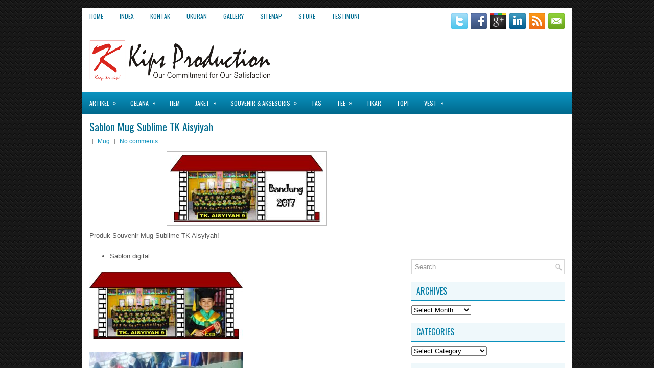

--- FILE ---
content_type: text/html; charset=UTF-8
request_url: http://kipstyles.com/sablon-mug-sublime-tk-aisyiyah.html
body_size: 79640
content:
<!DOCTYPE html><html xmlns="http://www.w3.org/1999/xhtml" lang="en-US">
<head profile="http://gmpg.org/xfn/11">
<meta http-equiv="Content-Type" content="text/html; charset=UTF-8" />
<meta name="viewport" content="width=device-width, initial-scale=1.0"/>
<link rel="stylesheet" href="http://kipstyles.com/wp-content/themes/HostingBlog/lib/css/reset.css" type="text/css" media="screen, projection" />
<link rel="stylesheet" href="http://kipstyles.com/wp-content/themes/HostingBlog/lib/css/defaults.css" type="text/css" media="screen, projection" />
<!--[if lt IE 8]><link rel="stylesheet" href="http://kipstyles.com/wp-content/themes/HostingBlog/lib/css/ie.css" type="text/css" media="screen, projection" /><![endif]-->

<link rel="stylesheet" href="http://kipstyles.com/wp-content/themes/HostingBlog/style.css" type="text/css" media="screen, projection" />

<meta name='robots' content='index, follow, max-image-preview:large, max-snippet:-1, max-video-preview:-1' />

	<!-- This site is optimized with the Yoast SEO plugin v24.9 - https://yoast.com/wordpress/plugins/seo/ -->
	<title>Sablon Mug Sublime TK Aisyiyah - Kip&#039;s Production</title>
	<meta name="description" content="Sablon Mug Sublime TK Aisyiyah! Terima order atau pesanan mug khas yang menarik untuk produk promosi perusahaan atau komunitas dengan menggunakan sablon digital" />
	<link rel="canonical" href="https://kipstyles.com/sablon-mug-sublime-tk-aisyiyah.html" />
	<meta name="twitter:label1" content="Written by" />
	<meta name="twitter:data1" content="Admin" />
	<meta name="twitter:label2" content="Est. reading time" />
	<meta name="twitter:data2" content="2 minutes" />
	<script type="application/ld+json" class="yoast-schema-graph">{"@context":"https://schema.org","@graph":[{"@type":"WebPage","@id":"https://kipstyles.com/sablon-mug-sublime-tk-aisyiyah.html","url":"https://kipstyles.com/sablon-mug-sublime-tk-aisyiyah.html","name":"Sablon Mug Sublime TK Aisyiyah - Kip&#039;s Production","isPartOf":{"@id":"http://kipstyles.com/#website"},"primaryImageOfPage":{"@id":"https://kipstyles.com/sablon-mug-sublime-tk-aisyiyah.html#primaryimage"},"image":{"@id":"https://kipstyles.com/sablon-mug-sublime-tk-aisyiyah.html#primaryimage"},"thumbnailUrl":"http://kipstyles.com/wp-content/uploads/2018/01/Kips-TK-Aisyiyah-9.jpg","datePublished":"2017-05-25T10:43:20+00:00","dateModified":"2018-04-05T10:07:40+00:00","author":{"@id":"http://kipstyles.com/#/schema/person/29461f71fb8977e8501669504964eed8"},"description":"Sablon Mug Sublime TK Aisyiyah! Terima order atau pesanan mug khas yang menarik untuk produk promosi perusahaan atau komunitas dengan menggunakan sablon digital","breadcrumb":{"@id":"https://kipstyles.com/sablon-mug-sublime-tk-aisyiyah.html#breadcrumb"},"inLanguage":"en-US","potentialAction":[{"@type":"ReadAction","target":["https://kipstyles.com/sablon-mug-sublime-tk-aisyiyah.html"]}]},{"@type":"ImageObject","inLanguage":"en-US","@id":"https://kipstyles.com/sablon-mug-sublime-tk-aisyiyah.html#primaryimage","url":"http://kipstyles.com/wp-content/uploads/2018/01/Kips-TK-Aisyiyah-9.jpg","contentUrl":"http://kipstyles.com/wp-content/uploads/2018/01/Kips-TK-Aisyiyah-9.jpg","width":4758,"height":2100,"caption":"Mug Sublime TK"},{"@type":"BreadcrumbList","@id":"https://kipstyles.com/sablon-mug-sublime-tk-aisyiyah.html#breadcrumb","itemListElement":[{"@type":"ListItem","position":1,"name":"Home","item":"http://kipstyles.com/"},{"@type":"ListItem","position":2,"name":"Sablon Mug Sublime TK Aisyiyah"}]},{"@type":"WebSite","@id":"http://kipstyles.com/#website","url":"http://kipstyles.com/","name":"Kip&#039;s Production","description":"Tempat yang tepat untuk membuat baju seragam kerja/komunitas!","potentialAction":[{"@type":"SearchAction","target":{"@type":"EntryPoint","urlTemplate":"http://kipstyles.com/?s={search_term_string}"},"query-input":{"@type":"PropertyValueSpecification","valueRequired":true,"valueName":"search_term_string"}}],"inLanguage":"en-US"},{"@type":"Person","@id":"http://kipstyles.com/#/schema/person/29461f71fb8977e8501669504964eed8","name":"Admin","image":{"@type":"ImageObject","inLanguage":"en-US","@id":"http://kipstyles.com/#/schema/person/image/","url":"https://secure.gravatar.com/avatar/d763f26814cb9cebb8fbafbe0afa38729c59277823665d73e94c839d6b74b7df?s=96&r=g","contentUrl":"https://secure.gravatar.com/avatar/d763f26814cb9cebb8fbafbe0afa38729c59277823665d73e94c839d6b74b7df?s=96&r=g","caption":"Admin"},"url":"http://kipstyles.com/author/admin_kp"}]}</script>
	<!-- / Yoast SEO plugin. -->


<link rel="alternate" type="application/rss+xml" title="Kip&#039;s Production &raquo; Sablon Mug Sublime TK Aisyiyah Comments Feed" href="http://kipstyles.com/sablon-mug-sublime-tk-aisyiyah.html/feed" />
<link rel="alternate" title="oEmbed (JSON)" type="application/json+oembed" href="http://kipstyles.com/wp-json/oembed/1.0/embed?url=http%3A%2F%2Fkipstyles.com%2Fsablon-mug-sublime-tk-aisyiyah.html" />
<link rel="alternate" title="oEmbed (XML)" type="text/xml+oembed" href="http://kipstyles.com/wp-json/oembed/1.0/embed?url=http%3A%2F%2Fkipstyles.com%2Fsablon-mug-sublime-tk-aisyiyah.html&#038;format=xml" />
<style id='wp-img-auto-sizes-contain-inline-css' type='text/css'>
img:is([sizes=auto i],[sizes^="auto," i]){contain-intrinsic-size:3000px 1500px}
/*# sourceURL=wp-img-auto-sizes-contain-inline-css */
</style>
<style id='wp-emoji-styles-inline-css' type='text/css'>

	img.wp-smiley, img.emoji {
		display: inline !important;
		border: none !important;
		box-shadow: none !important;
		height: 1em !important;
		width: 1em !important;
		margin: 0 0.07em !important;
		vertical-align: -0.1em !important;
		background: none !important;
		padding: 0 !important;
	}
/*# sourceURL=wp-emoji-styles-inline-css */
</style>
<style id='wp-block-library-inline-css' type='text/css'>
:root{--wp-block-synced-color:#7a00df;--wp-block-synced-color--rgb:122,0,223;--wp-bound-block-color:var(--wp-block-synced-color);--wp-editor-canvas-background:#ddd;--wp-admin-theme-color:#007cba;--wp-admin-theme-color--rgb:0,124,186;--wp-admin-theme-color-darker-10:#006ba1;--wp-admin-theme-color-darker-10--rgb:0,107,160.5;--wp-admin-theme-color-darker-20:#005a87;--wp-admin-theme-color-darker-20--rgb:0,90,135;--wp-admin-border-width-focus:2px}@media (min-resolution:192dpi){:root{--wp-admin-border-width-focus:1.5px}}.wp-element-button{cursor:pointer}:root .has-very-light-gray-background-color{background-color:#eee}:root .has-very-dark-gray-background-color{background-color:#313131}:root .has-very-light-gray-color{color:#eee}:root .has-very-dark-gray-color{color:#313131}:root .has-vivid-green-cyan-to-vivid-cyan-blue-gradient-background{background:linear-gradient(135deg,#00d084,#0693e3)}:root .has-purple-crush-gradient-background{background:linear-gradient(135deg,#34e2e4,#4721fb 50%,#ab1dfe)}:root .has-hazy-dawn-gradient-background{background:linear-gradient(135deg,#faaca8,#dad0ec)}:root .has-subdued-olive-gradient-background{background:linear-gradient(135deg,#fafae1,#67a671)}:root .has-atomic-cream-gradient-background{background:linear-gradient(135deg,#fdd79a,#004a59)}:root .has-nightshade-gradient-background{background:linear-gradient(135deg,#330968,#31cdcf)}:root .has-midnight-gradient-background{background:linear-gradient(135deg,#020381,#2874fc)}:root{--wp--preset--font-size--normal:16px;--wp--preset--font-size--huge:42px}.has-regular-font-size{font-size:1em}.has-larger-font-size{font-size:2.625em}.has-normal-font-size{font-size:var(--wp--preset--font-size--normal)}.has-huge-font-size{font-size:var(--wp--preset--font-size--huge)}.has-text-align-center{text-align:center}.has-text-align-left{text-align:left}.has-text-align-right{text-align:right}.has-fit-text{white-space:nowrap!important}#end-resizable-editor-section{display:none}.aligncenter{clear:both}.items-justified-left{justify-content:flex-start}.items-justified-center{justify-content:center}.items-justified-right{justify-content:flex-end}.items-justified-space-between{justify-content:space-between}.screen-reader-text{border:0;clip-path:inset(50%);height:1px;margin:-1px;overflow:hidden;padding:0;position:absolute;width:1px;word-wrap:normal!important}.screen-reader-text:focus{background-color:#ddd;clip-path:none;color:#444;display:block;font-size:1em;height:auto;left:5px;line-height:normal;padding:15px 23px 14px;text-decoration:none;top:5px;width:auto;z-index:100000}html :where(.has-border-color){border-style:solid}html :where([style*=border-top-color]){border-top-style:solid}html :where([style*=border-right-color]){border-right-style:solid}html :where([style*=border-bottom-color]){border-bottom-style:solid}html :where([style*=border-left-color]){border-left-style:solid}html :where([style*=border-width]){border-style:solid}html :where([style*=border-top-width]){border-top-style:solid}html :where([style*=border-right-width]){border-right-style:solid}html :where([style*=border-bottom-width]){border-bottom-style:solid}html :where([style*=border-left-width]){border-left-style:solid}html :where(img[class*=wp-image-]){height:auto;max-width:100%}:where(figure){margin:0 0 1em}html :where(.is-position-sticky){--wp-admin--admin-bar--position-offset:var(--wp-admin--admin-bar--height,0px)}@media screen and (max-width:600px){html :where(.is-position-sticky){--wp-admin--admin-bar--position-offset:0px}}

/*# sourceURL=wp-block-library-inline-css */
</style><style id='global-styles-inline-css' type='text/css'>
:root{--wp--preset--aspect-ratio--square: 1;--wp--preset--aspect-ratio--4-3: 4/3;--wp--preset--aspect-ratio--3-4: 3/4;--wp--preset--aspect-ratio--3-2: 3/2;--wp--preset--aspect-ratio--2-3: 2/3;--wp--preset--aspect-ratio--16-9: 16/9;--wp--preset--aspect-ratio--9-16: 9/16;--wp--preset--color--black: #000000;--wp--preset--color--cyan-bluish-gray: #abb8c3;--wp--preset--color--white: #ffffff;--wp--preset--color--pale-pink: #f78da7;--wp--preset--color--vivid-red: #cf2e2e;--wp--preset--color--luminous-vivid-orange: #ff6900;--wp--preset--color--luminous-vivid-amber: #fcb900;--wp--preset--color--light-green-cyan: #7bdcb5;--wp--preset--color--vivid-green-cyan: #00d084;--wp--preset--color--pale-cyan-blue: #8ed1fc;--wp--preset--color--vivid-cyan-blue: #0693e3;--wp--preset--color--vivid-purple: #9b51e0;--wp--preset--gradient--vivid-cyan-blue-to-vivid-purple: linear-gradient(135deg,rgb(6,147,227) 0%,rgb(155,81,224) 100%);--wp--preset--gradient--light-green-cyan-to-vivid-green-cyan: linear-gradient(135deg,rgb(122,220,180) 0%,rgb(0,208,130) 100%);--wp--preset--gradient--luminous-vivid-amber-to-luminous-vivid-orange: linear-gradient(135deg,rgb(252,185,0) 0%,rgb(255,105,0) 100%);--wp--preset--gradient--luminous-vivid-orange-to-vivid-red: linear-gradient(135deg,rgb(255,105,0) 0%,rgb(207,46,46) 100%);--wp--preset--gradient--very-light-gray-to-cyan-bluish-gray: linear-gradient(135deg,rgb(238,238,238) 0%,rgb(169,184,195) 100%);--wp--preset--gradient--cool-to-warm-spectrum: linear-gradient(135deg,rgb(74,234,220) 0%,rgb(151,120,209) 20%,rgb(207,42,186) 40%,rgb(238,44,130) 60%,rgb(251,105,98) 80%,rgb(254,248,76) 100%);--wp--preset--gradient--blush-light-purple: linear-gradient(135deg,rgb(255,206,236) 0%,rgb(152,150,240) 100%);--wp--preset--gradient--blush-bordeaux: linear-gradient(135deg,rgb(254,205,165) 0%,rgb(254,45,45) 50%,rgb(107,0,62) 100%);--wp--preset--gradient--luminous-dusk: linear-gradient(135deg,rgb(255,203,112) 0%,rgb(199,81,192) 50%,rgb(65,88,208) 100%);--wp--preset--gradient--pale-ocean: linear-gradient(135deg,rgb(255,245,203) 0%,rgb(182,227,212) 50%,rgb(51,167,181) 100%);--wp--preset--gradient--electric-grass: linear-gradient(135deg,rgb(202,248,128) 0%,rgb(113,206,126) 100%);--wp--preset--gradient--midnight: linear-gradient(135deg,rgb(2,3,129) 0%,rgb(40,116,252) 100%);--wp--preset--font-size--small: 13px;--wp--preset--font-size--medium: 20px;--wp--preset--font-size--large: 36px;--wp--preset--font-size--x-large: 42px;--wp--preset--spacing--20: 0.44rem;--wp--preset--spacing--30: 0.67rem;--wp--preset--spacing--40: 1rem;--wp--preset--spacing--50: 1.5rem;--wp--preset--spacing--60: 2.25rem;--wp--preset--spacing--70: 3.38rem;--wp--preset--spacing--80: 5.06rem;--wp--preset--shadow--natural: 6px 6px 9px rgba(0, 0, 0, 0.2);--wp--preset--shadow--deep: 12px 12px 50px rgba(0, 0, 0, 0.4);--wp--preset--shadow--sharp: 6px 6px 0px rgba(0, 0, 0, 0.2);--wp--preset--shadow--outlined: 6px 6px 0px -3px rgb(255, 255, 255), 6px 6px rgb(0, 0, 0);--wp--preset--shadow--crisp: 6px 6px 0px rgb(0, 0, 0);}:where(.is-layout-flex){gap: 0.5em;}:where(.is-layout-grid){gap: 0.5em;}body .is-layout-flex{display: flex;}.is-layout-flex{flex-wrap: wrap;align-items: center;}.is-layout-flex > :is(*, div){margin: 0;}body .is-layout-grid{display: grid;}.is-layout-grid > :is(*, div){margin: 0;}:where(.wp-block-columns.is-layout-flex){gap: 2em;}:where(.wp-block-columns.is-layout-grid){gap: 2em;}:where(.wp-block-post-template.is-layout-flex){gap: 1.25em;}:where(.wp-block-post-template.is-layout-grid){gap: 1.25em;}.has-black-color{color: var(--wp--preset--color--black) !important;}.has-cyan-bluish-gray-color{color: var(--wp--preset--color--cyan-bluish-gray) !important;}.has-white-color{color: var(--wp--preset--color--white) !important;}.has-pale-pink-color{color: var(--wp--preset--color--pale-pink) !important;}.has-vivid-red-color{color: var(--wp--preset--color--vivid-red) !important;}.has-luminous-vivid-orange-color{color: var(--wp--preset--color--luminous-vivid-orange) !important;}.has-luminous-vivid-amber-color{color: var(--wp--preset--color--luminous-vivid-amber) !important;}.has-light-green-cyan-color{color: var(--wp--preset--color--light-green-cyan) !important;}.has-vivid-green-cyan-color{color: var(--wp--preset--color--vivid-green-cyan) !important;}.has-pale-cyan-blue-color{color: var(--wp--preset--color--pale-cyan-blue) !important;}.has-vivid-cyan-blue-color{color: var(--wp--preset--color--vivid-cyan-blue) !important;}.has-vivid-purple-color{color: var(--wp--preset--color--vivid-purple) !important;}.has-black-background-color{background-color: var(--wp--preset--color--black) !important;}.has-cyan-bluish-gray-background-color{background-color: var(--wp--preset--color--cyan-bluish-gray) !important;}.has-white-background-color{background-color: var(--wp--preset--color--white) !important;}.has-pale-pink-background-color{background-color: var(--wp--preset--color--pale-pink) !important;}.has-vivid-red-background-color{background-color: var(--wp--preset--color--vivid-red) !important;}.has-luminous-vivid-orange-background-color{background-color: var(--wp--preset--color--luminous-vivid-orange) !important;}.has-luminous-vivid-amber-background-color{background-color: var(--wp--preset--color--luminous-vivid-amber) !important;}.has-light-green-cyan-background-color{background-color: var(--wp--preset--color--light-green-cyan) !important;}.has-vivid-green-cyan-background-color{background-color: var(--wp--preset--color--vivid-green-cyan) !important;}.has-pale-cyan-blue-background-color{background-color: var(--wp--preset--color--pale-cyan-blue) !important;}.has-vivid-cyan-blue-background-color{background-color: var(--wp--preset--color--vivid-cyan-blue) !important;}.has-vivid-purple-background-color{background-color: var(--wp--preset--color--vivid-purple) !important;}.has-black-border-color{border-color: var(--wp--preset--color--black) !important;}.has-cyan-bluish-gray-border-color{border-color: var(--wp--preset--color--cyan-bluish-gray) !important;}.has-white-border-color{border-color: var(--wp--preset--color--white) !important;}.has-pale-pink-border-color{border-color: var(--wp--preset--color--pale-pink) !important;}.has-vivid-red-border-color{border-color: var(--wp--preset--color--vivid-red) !important;}.has-luminous-vivid-orange-border-color{border-color: var(--wp--preset--color--luminous-vivid-orange) !important;}.has-luminous-vivid-amber-border-color{border-color: var(--wp--preset--color--luminous-vivid-amber) !important;}.has-light-green-cyan-border-color{border-color: var(--wp--preset--color--light-green-cyan) !important;}.has-vivid-green-cyan-border-color{border-color: var(--wp--preset--color--vivid-green-cyan) !important;}.has-pale-cyan-blue-border-color{border-color: var(--wp--preset--color--pale-cyan-blue) !important;}.has-vivid-cyan-blue-border-color{border-color: var(--wp--preset--color--vivid-cyan-blue) !important;}.has-vivid-purple-border-color{border-color: var(--wp--preset--color--vivid-purple) !important;}.has-vivid-cyan-blue-to-vivid-purple-gradient-background{background: var(--wp--preset--gradient--vivid-cyan-blue-to-vivid-purple) !important;}.has-light-green-cyan-to-vivid-green-cyan-gradient-background{background: var(--wp--preset--gradient--light-green-cyan-to-vivid-green-cyan) !important;}.has-luminous-vivid-amber-to-luminous-vivid-orange-gradient-background{background: var(--wp--preset--gradient--luminous-vivid-amber-to-luminous-vivid-orange) !important;}.has-luminous-vivid-orange-to-vivid-red-gradient-background{background: var(--wp--preset--gradient--luminous-vivid-orange-to-vivid-red) !important;}.has-very-light-gray-to-cyan-bluish-gray-gradient-background{background: var(--wp--preset--gradient--very-light-gray-to-cyan-bluish-gray) !important;}.has-cool-to-warm-spectrum-gradient-background{background: var(--wp--preset--gradient--cool-to-warm-spectrum) !important;}.has-blush-light-purple-gradient-background{background: var(--wp--preset--gradient--blush-light-purple) !important;}.has-blush-bordeaux-gradient-background{background: var(--wp--preset--gradient--blush-bordeaux) !important;}.has-luminous-dusk-gradient-background{background: var(--wp--preset--gradient--luminous-dusk) !important;}.has-pale-ocean-gradient-background{background: var(--wp--preset--gradient--pale-ocean) !important;}.has-electric-grass-gradient-background{background: var(--wp--preset--gradient--electric-grass) !important;}.has-midnight-gradient-background{background: var(--wp--preset--gradient--midnight) !important;}.has-small-font-size{font-size: var(--wp--preset--font-size--small) !important;}.has-medium-font-size{font-size: var(--wp--preset--font-size--medium) !important;}.has-large-font-size{font-size: var(--wp--preset--font-size--large) !important;}.has-x-large-font-size{font-size: var(--wp--preset--font-size--x-large) !important;}
/*# sourceURL=global-styles-inline-css */
</style>

<style id='classic-theme-styles-inline-css' type='text/css'>
/*! This file is auto-generated */
.wp-block-button__link{color:#fff;background-color:#32373c;border-radius:9999px;box-shadow:none;text-decoration:none;padding:calc(.667em + 2px) calc(1.333em + 2px);font-size:1.125em}.wp-block-file__button{background:#32373c;color:#fff;text-decoration:none}
/*# sourceURL=/wp-includes/css/classic-themes.min.css */
</style>
<link rel='stylesheet' id='wp-pagenavi-css' href='http://kipstyles.com/wp-content/themes/HostingBlog/pagenavi-css.css?ver=2.70' type='text/css' media='all' />
<script type="text/javascript" src="http://kipstyles.com/wp-includes/js/jquery/jquery.min.js?ver=3.7.1" id="jquery-core-js"></script>
<script type="text/javascript" src="http://kipstyles.com/wp-includes/js/jquery/jquery-migrate.min.js?ver=3.4.1" id="jquery-migrate-js"></script>
<script type="text/javascript" src="http://kipstyles.com/wp-content/themes/HostingBlog/lib/js/superfish.js?ver=6.9" id="superfish-js"></script>
<script type="text/javascript" src="http://kipstyles.com/wp-content/themes/HostingBlog/lib/js/jquery.mobilemenu.js?ver=6.9" id="mobilemenu-js"></script>
<link rel="https://api.w.org/" href="http://kipstyles.com/wp-json/" /><link rel="alternate" title="JSON" type="application/json" href="http://kipstyles.com/wp-json/wp/v2/posts/3955" /><link rel="EditURI" type="application/rsd+xml" title="RSD" href="http://kipstyles.com/xmlrpc.php?rsd" />

<link rel='shortlink' href='http://kipstyles.com/?p=3955' />
<link rel="shortcut icon" href="http://kipstyles.com/wp-content/uploads/2016/10/KipsKP.png" type="image/x-icon" />
<link rel="alternate" type="application/rss+xml" title="Kip&#039;s Production RSS Feed" href="http://kipstyles.com/feed" />
<link rel="pingback" href="http://kipstyles.com/xmlrpc.php" />
<link rel="icon" href="http://kipstyles.com/wp-content/uploads/2020/04/KipsStyle-150x150.png" sizes="32x32" />
<link rel="icon" href="http://kipstyles.com/wp-content/uploads/2020/04/KipsStyle.png" sizes="192x192" />
<link rel="apple-touch-icon" href="http://kipstyles.com/wp-content/uploads/2020/04/KipsStyle.png" />
<meta name="msapplication-TileImage" content="http://kipstyles.com/wp-content/uploads/2020/04/KipsStyle.png" />

</head>

<body class="wp-singular post-template-default single single-post postid-3955 single-format-standard wp-theme-HostingBlog">

<div id="container">

    <div class="clearfix">
        			<div class="menu-primary-container"><ul id="menu-utama" class="menus menu-primary"><li id="menu-item-2996" class="menu-item menu-item-type-post_type menu-item-object-page menu-item-home menu-item-2996"><a href="http://kipstyles.com/">Home</a></li>
<li id="menu-item-2645" class="menu-item menu-item-type-post_type menu-item-object-page menu-item-2645"><a href="http://kipstyles.com/?page_id=2451">Index</a></li>
<li id="menu-item-146" class="menu-item menu-item-type-post_type menu-item-object-page menu-item-146"><a href="http://kipstyles.com/contact">Kontak</a></li>
<li id="menu-item-372" class="menu-item menu-item-type-post_type menu-item-object-page menu-item-372"><a href="http://kipstyles.com/ukuran">Ukuran</a></li>
<li id="menu-item-382" class="menu-item menu-item-type-post_type menu-item-object-page menu-item-382"><a href="http://kipstyles.com/gallery">Gallery</a></li>
<li id="menu-item-3318" class="menu-item menu-item-type-post_type menu-item-object-page menu-item-3318"><a href="http://kipstyles.com/sitemap">Sitemap</a></li>
<li id="menu-item-2905" class="menu-item menu-item-type-post_type menu-item-object-page menu-item-2905"><a href="http://kipstyles.com/?page_id=2903">Store</a></li>
<li id="menu-item-217" class="menu-item menu-item-type-post_type menu-item-object-page menu-item-217"><a href="http://kipstyles.com/testimoni">Testimoni</a></li>
</ul></div>              <!--.primary menu--> 	
                
        <div id="top-social-profiles">
                        <ul class="widget-container"><li class="social-profiles-widget">
            <a href="http://twitter.com/kips" target="_blank"><img title="Twitter" alt="Twitter" src="http://kipstyles.com/wp-content/themes/HostingBlog/images/social-profiles/twitter.png" /></a><a href="http://www.facebook.com/kips.bdg" target="_blank"><img title="Facebook" alt="Facebook" src="http://kipstyles.com/wp-content/themes/HostingBlog/images/social-profiles/facebook.png" /></a><a href="https://plus.google.com/+KipsBandung" target="_blank"><img title="Google Plus" alt="Google Plus" src="http://kipstyles.com/wp-content/themes/HostingBlog/images/social-profiles/gplus.png" /></a><a href="http://id.linkedin.com/in/kipsbandung" target="_blank"><img title="LinkedIn" alt="LinkedIn" src="http://kipstyles.com/wp-content/themes/HostingBlog/images/social-profiles/linkedin.png" /></a><a href="http://kipstyles.com/feed" target="_blank"><img title="RSS Feed" alt="RSS Feed" src="http://kipstyles.com/wp-content/themes/HostingBlog/images/social-profiles/rss.png" /></a><a href="admin@kaosmu.com" target="_blank"><img title="Email" alt="Email" src="http://kipstyles.com/wp-content/themes/HostingBlog/images/social-profiles/email.png" /></a>            </li></ul>
                    </div>
    </div>
    

    <div id="header">
    
        <div class="logo">
         
            <a href="http://kipstyles.com"><img src="http://kipstyles.com/wp-content/uploads/2016/10/KipsProduction-1.png" alt="Kip&#039;s Production" title="Kip&#039;s Production" /></a>
         
        </div><!-- .logo -->

        <div class="header-right">
            <script async src="//pagead2.googlesyndication.com/pagead/js/adsbygoogle.js"></script>
<!-- IPN -->
<ins class="adsbygoogle"
     style="display:inline-block;width:468px;height:60px"
     data-ad-client="ca-pub-5780999423961182"
     data-ad-slot="7429028501"></ins>
<script>
(adsbygoogle = window.adsbygoogle || []).push({});
</script> 
        </div><!-- .header-right -->
        
    </div><!-- #header -->
    
            <div class="clearfix">
            			        <div class="menu-secondary-container">
			<ul class="menus menu-secondary">
					<li class="cat-item cat-item-536"><a href="http://kipstyles.com/artikel">Artikel</a>
<ul class='children'>
	<li class="cat-item cat-item-1"><a href="http://kipstyles.com/artikel/babble">Babble</a>
</li>
	<li class="cat-item cat-item-537"><a href="http://kipstyles.com/artikel/produk">Produk</a>
</li>
</ul>
</li>
	<li class="cat-item cat-item-813"><a href="http://kipstyles.com/celana">Celana</a>
<ul class='children'>
	<li class="cat-item cat-item-814"><a href="http://kipstyles.com/celana/celana-cotton">Celana Cotton</a>
</li>
	<li class="cat-item cat-item-859"><a href="http://kipstyles.com/celana/celana-denim">Celana Denim</a>
</li>
	<li class="cat-item cat-item-483"><a href="http://kipstyles.com/celana/training">Training</a>
</li>
</ul>
</li>
	<li class="cat-item cat-item-91"><a href="http://kipstyles.com/hem">Hem</a>
</li>
	<li class="cat-item cat-item-7"><a href="http://kipstyles.com/jaket">Jaket</a>
<ul class='children'>
	<li class="cat-item cat-item-8"><a href="http://kipstyles.com/jaket/cotton">Cotton</a>
</li>
	<li class="cat-item cat-item-90"><a href="http://kipstyles.com/jaket/denim">Denim</a>
</li>
	<li class="cat-item cat-item-706"><a href="http://kipstyles.com/jaket/diadora">Diadora</a>
</li>
	<li class="cat-item cat-item-13"><a href="http://kipstyles.com/jaket/fleece">Fleece</a>
</li>
	<li class="cat-item cat-item-24"><a href="http://kipstyles.com/jaket/hoodie">Hoodie</a>
</li>
	<li class="cat-item cat-item-2"><a href="http://kipstyles.com/jaket/kulit">Kulit</a>
</li>
	<li class="cat-item cat-item-85"><a href="http://kipstyles.com/jaket/parachute">Parachute</a>
</li>
	<li class="cat-item cat-item-779"><a href="http://kipstyles.com/jaket/twist">Twist</a>
</li>
	<li class="cat-item cat-item-778"><a href="http://kipstyles.com/jaket/wool">Wool</a>
</li>
</ul>
</li>
	<li class="cat-item cat-item-481"><a href="http://kipstyles.com/souvenir">Souvenir &amp; Aksesoris</a>
<ul class='children'>
	<li class="cat-item cat-item-692"><a href="http://kipstyles.com/souvenir/cutting-sticker">Cutting Sticker</a>
</li>
	<li class="cat-item cat-item-809"><a href="http://kipstyles.com/souvenir/emblem">Emblem</a>
</li>
	<li class="cat-item cat-item-676"><a href="http://kipstyles.com/souvenir/gantungan-kunci">Gantungan Kunci</a>
</li>
	<li class="cat-item cat-item-683"><a href="http://kipstyles.com/souvenir/gelang-karet">Gelang Karet</a>
</li>
	<li class="cat-item cat-item-690"><a href="http://kipstyles.com/souvenir/id-card">ID Card</a>
</li>
	<li class="cat-item cat-item-819"><a href="http://kipstyles.com/souvenir/label">Label</a>
</li>
	<li class="cat-item cat-item-682"><a href="http://kipstyles.com/souvenir/lanyard">Lanyard</a>
</li>
	<li class="cat-item cat-item-678"><a href="http://kipstyles.com/souvenir/medali">Medali</a>
</li>
	<li class="cat-item cat-item-530"><a href="http://kipstyles.com/souvenir/mug">Mug</a>
</li>
	<li class="cat-item cat-item-785"><a href="http://kipstyles.com/souvenir/papan-nama">Papan Nama</a>
</li>
	<li class="cat-item cat-item-675"><a href="http://kipstyles.com/souvenir/pin">PIN</a>
</li>
	<li class="cat-item cat-item-689"><a href="http://kipstyles.com/souvenir/plakat">Plakat</a>
</li>
	<li class="cat-item cat-item-485"><a href="http://kipstyles.com/souvenir/sabuk">Sabuk</a>
</li>
	<li class="cat-item cat-item-871"><a href="http://kipstyles.com/souvenir/slayer">Slayer</a>
</li>
</ul>
</li>
	<li class="cat-item cat-item-484"><a href="http://kipstyles.com/tas">Tas</a>
</li>
	<li class="cat-item cat-item-110"><a href="http://kipstyles.com/tee">Tee</a>
<ul class='children'>
	<li class="cat-item cat-item-488"><a href="http://kipstyles.com/tee/poloshirt">Poloshirt</a>
</li>
	<li class="cat-item cat-item-147"><a href="http://kipstyles.com/tee/t-shirt">T-Shirt</a>
</li>
</ul>
</li>
	<li class="cat-item cat-item-697"><a href="http://kipstyles.com/tikar">Tikar</a>
</li>
	<li class="cat-item cat-item-482"><a href="http://kipstyles.com/topi">Topi</a>
</li>
	<li class="cat-item cat-item-26"><a href="http://kipstyles.com/vest">Vest</a>
<ul class='children'>
	<li class="cat-item cat-item-534"><a href="http://kipstyles.com/vest/rompi-cotton">Rompi Cotton</a>
</li>
	<li class="cat-item cat-item-533"><a href="http://kipstyles.com/vest/rompi-fleece">Rompi Fleece</a>
</li>
	<li class="cat-item cat-item-834"><a href="http://kipstyles.com/vest/rompi-jala">Rompi Jala</a>
</li>
	<li class="cat-item cat-item-532"><a href="http://kipstyles.com/vest/rompi-kulit">Rompi Kulit</a>
</li>
	<li class="cat-item cat-item-531"><a href="http://kipstyles.com/vest/rompi-rajut">Rompi Rajut</a>
</li>
	<li class="cat-item cat-item-741"><a href="http://kipstyles.com/vest/rompi-parachute">Rompi Taslan</a>
</li>
</ul>
</li>
			</ul>
		</div>
                      <!--.secondary menu--> 	
                </div>
    
    <div id="main">
    
            
        <div id="content">
            
                    
            
    <div class="post post-single clearfix post-3955 type-post status-publish format-standard has-post-thumbnail hentry category-mug tag-mug-souvenir tag-mug-sublime tag-produk-promosi tag-sablon-digital tag-sablon-mug" id="post-3955">
    
        <h2 class="title">Sablon Mug Sublime TK Aisyiyah</h2>
        
        <div class="postmeta-primary">
    
            <span class="meta_date"></span>
           &nbsp; <span class="meta_categories"><a href="http://kipstyles.com/souvenir/mug" rel="category tag">Mug</a></span>
    
                 &nbsp; <span class="meta_comments"><a href="http://kipstyles.com/sablon-mug-sublime-tk-aisyiyah.html#respond">No comments</a></span> 
        </div>
        
        <div class="entry clearfix">
            
            <img width="300" height="132" src="http://kipstyles.com/wp-content/uploads/2018/01/Kips-TK-Aisyiyah-9.jpg" class="aligncenter featured_image wp-post-image" alt="Mug Sublime TK" decoding="async" srcset="http://kipstyles.com/wp-content/uploads/2018/01/Kips-TK-Aisyiyah-9.jpg 4758w, http://kipstyles.com/wp-content/uploads/2018/01/Kips-TK-Aisyiyah-9-300x132.jpg 300w, http://kipstyles.com/wp-content/uploads/2018/01/Kips-TK-Aisyiyah-9-768x339.jpg 768w, http://kipstyles.com/wp-content/uploads/2018/01/Kips-TK-Aisyiyah-9-1024x452.jpg 1024w" sizes="(max-width: 300px) 100vw, 300px" />            
            <p>Produk Souvenir Mug Sublime TK Aisyiyah!<br />
<span id="more-3955"></span></p>
<ul>
<li>Sablon digital.</li>
</ul>
<p><a href="http://kipstyles.com/wp-content/uploads/2018/01/Kips-TK-Aisyiyah-9b.jpg"><img decoding="async" class="alignnone wp-image-3958" src="http://kipstyles.com/wp-content/uploads/2018/01/Kips-TK-Aisyiyah-9b.jpg" alt="" width="300" height="132" srcset="http://kipstyles.com/wp-content/uploads/2018/01/Kips-TK-Aisyiyah-9b.jpg 4758w, http://kipstyles.com/wp-content/uploads/2018/01/Kips-TK-Aisyiyah-9b-300x132.jpg 300w, http://kipstyles.com/wp-content/uploads/2018/01/Kips-TK-Aisyiyah-9b-768x339.jpg 768w, http://kipstyles.com/wp-content/uploads/2018/01/Kips-TK-Aisyiyah-9b-1024x452.jpg 1024w" sizes="(max-width: 300px) 100vw, 300px" /></a></p>
<p><a href="http://kipstyles.com/wp-content/uploads/2018/01/Kips-TK-Aisyiyah-9a.jpg"><img fetchpriority="high" decoding="async" class="alignnone wp-image-3957" src="http://kipstyles.com/wp-content/uploads/2018/01/Kips-TK-Aisyiyah-9a.jpg" alt="" width="300" height="300" srcset="http://kipstyles.com/wp-content/uploads/2018/01/Kips-TK-Aisyiyah-9a.jpg 2431w, http://kipstyles.com/wp-content/uploads/2018/01/Kips-TK-Aisyiyah-9a-150x150.jpg 150w, http://kipstyles.com/wp-content/uploads/2018/01/Kips-TK-Aisyiyah-9a-300x300.jpg 300w, http://kipstyles.com/wp-content/uploads/2018/01/Kips-TK-Aisyiyah-9a-768x768.jpg 768w, http://kipstyles.com/wp-content/uploads/2018/01/Kips-TK-Aisyiyah-9a-1024x1024.jpg 1024w" sizes="(max-width: 300px) 100vw, 300px" /></a></p>
<h2 class="title">Produk Souvenir Mug Sublime TK Aisyiyah!</h2>
<p>Produk Souvenir, Sablon Mug TK Aisyiyah.</p>
<h2 class="title"><span style="color: #0000ff;">Terima Order Seragam &amp; Produk Promosi!</span></h2>
<p><script src="//pagead2.googlesyndication.com/pagead/js/adsbygoogle.js" async=""></script><!-- LU-1 --> <ins class="adsbygoogle" style="display: inline-block; width: 468px; height: 15px;" data-ad-client="ca-pub-5780999423961182" data-ad-slot="6308955703"></ins><script>// <![CDATA[ (adsbygoogle = window.adsbygoogle || []).push({}); // ]]&gt;</script></p>
<p><span style="font-size: large; font-family: Comic Sans MS;">Penerbitan berdasarkan permintaan pelanggan dimana penawaran dan pelayanan terbaik senantiasa berdasarkan kesepakatan bersama, saling memahami dan menjunjung tinggi perihal yang terkait jual beli terbaik seperti:</span></p>
<blockquote>
<ul>
<li>Permintaan kualitas produk: bahan baku (kain dll), model/desain dan standar ukuran produk, kualitas produk akhir/jadi (jahitan, bordir, sablon, dll).</li>
<li>Jumlah pesanan (order besar atau sesuai minimum order) berdasarkan kondisi ketersediaan bahan baku dan kesanggupan teknis operasional tenaga kerja produksi.</li>
<li>Jangka waktu produksi sesuai kesepakatan bersama.</li>
<li>Harga bersaing dan flesibel sesuai dengan material yang dipakai, tingkat kerumitan design dan jumlah order.</li>
<li>Akad jual beli titip dana meng-amanatkan atau memberikan kepercayaan pembayaran <em>Down Payment</em> 50-75% sesuai kesepakatan.</li>
<li>Pelunasan pembayaran dilunasi sebelum pengiriman barang.</li>
<li>Jasa ekspedisi untuk pengiriman barang disesuaikan dengan jasa yang dipilih (sesuai dengan kesepakatan bersama).</li>
<li>Setelah barang terkirim, pelanggan berhak mendapatkan nomor resi pengiriman hingga memudahkan mendapat informasi posisi perjalanan paket.</li>
<li><em>Win-Win Solution</em> untuk penyelesaian perselisihan yang tidak dikehendaki bersama jika menghadapi hal diluar dugaan manusia (<em>Force Majeur</em> ).</li>
<li>Dengan prinsip garansi terbaik dan pelayanan yang tulus senantiasa menjaga kepercayaan hingga saling menguntungkan untuk hubungan jangka panjang dan waktu yang tidak terbatas.</li>
</ul>
</blockquote>
<p><script src="//pagead2.googlesyndication.com/pagead/js/adsbygoogle.js" async=""></script><!-- LU-1 --> <span style="font-size: large; font-family: Comic Sans MS;">Jika diperlukan, waktu pertemuan dengan pelanggan bersifat fleksibel dan mohon konfirmasi terlebih dahulu untuk pertemuan sesuai kesepakatan. Dan, jika telpon tidak diangkat silahkan kirim SMS terlebih dahulu karena mobilitas jadwal kerja kami cukup padat atau silahkan langsung kirim email.</span> <span style="font-size: large; font-family: Comic Sans MS;">Untuk tertib administrasi dan kalkulasi penawaran harga jual beli silahkan persiapkan data-data seperti:</span></p>
<blockquote>
<ul>
<li>Desain Produk,</li>
<li>Jumlah Order,</li>
<li>Permintaan/referensi jenis kain (bahan baku),</li>
<li>Jangka waktu target produksi,</li>
<li>Pemilihan jasa ekspedisi.</li>
</ul>
</blockquote>
<p><span style="font-size: large; font-family: Comic Sans MS;">Silahkan kirim email ke : admin@kaosmu.com atau share via kontak lainnya yang tersedia.</span></p>
<p><span style="font-size: xx-large; color: #0000ff; font-family: mistral;">Thanks you for your inquiry about our products! </span><br />
===============================================</p>
<p>Cek aneka ragam produk lainnya yang bisa didapatkan dengan sistem preorder <a href="http://kips.co.id/" target="_blank" rel="noopener">disini!</a></p>
    
        </div>
        
        <div class="postmeta-secondary"><span class="meta_tags"><a href="http://kipstyles.com/tag/mug-souvenir" rel="tag">Mug Souvenir</a>, <a href="http://kipstyles.com/tag/mug-sublime" rel="tag">Mug Sublime</a>, <a href="http://kipstyles.com/tag/produk-promosi" rel="tag">Produk Promosi</a>, <a href="http://kipstyles.com/tag/sablon-digital" rel="tag">Sablon Digital</a>, <a href="http://kipstyles.com/tag/sablon-mug" rel="tag">Sablon Mug</a></span></div> 
        
    
    </div><!-- Post ID 3955 -->
    
    
       
        
    	<div id="respond" class="comment-respond">
		<h3 id="reply-title" class="comment-reply-title">Leave a Reply <small><a rel="nofollow" id="cancel-comment-reply-link" href="/sablon-mug-sublime-tk-aisyiyah.html#respond" style="display:none;">Cancel reply</a></small></h3><form action="http://kipstyles.com/wp-comments-post.php" method="post" id="commentform" class="comment-form"><p class="comment-notes"><span id="email-notes">Your email address will not be published.</span> <span class="required-field-message">Required fields are marked <span class="required">*</span></span></p><p class="comment-form-comment"><label for="comment">Comment <span class="required">*</span></label> <textarea id="comment" name="comment" cols="45" rows="8" maxlength="65525" required="required"></textarea></p><p class="comment-form-author"><label for="author">Name <span class="required">*</span></label> <input id="author" name="author" type="text" value="" size="30" maxlength="245" autocomplete="name" required="required" /></p>
<p class="comment-form-email"><label for="email">Email <span class="required">*</span></label> <input id="email" name="email" type="text" value="" size="30" maxlength="100" aria-describedby="email-notes" autocomplete="email" required="required" /></p>
<p class="comment-form-url"><label for="url">Website</label> <input id="url" name="url" type="text" value="" size="30" maxlength="200" autocomplete="url" /></p>
<p class="form-submit"><input name="submit" type="submit" id="submit" class="submit" value="Post Comment" /> <input type='hidden' name='comment_post_ID' value='3955' id='comment_post_ID' />
<input type='hidden' name='comment_parent' id='comment_parent' value='0' />
</p><p style="display: none;"><input type="hidden" id="akismet_comment_nonce" name="akismet_comment_nonce" value="f65a850e93" /></p><p style="display: none !important;" class="akismet-fields-container" data-prefix="ak_"><label>&#916;<textarea name="ak_hp_textarea" cols="45" rows="8" maxlength="100"></textarea></label><input type="hidden" id="ak_js_1" name="ak_js" value="141"/><script>document.getElementById( "ak_js_1" ).setAttribute( "value", ( new Date() ).getTime() );</script></p></form>	</div><!-- #respond -->
	            
                    
        </div><!-- #content -->
    
        
<div id="sidebar-primary">

    <ul class="widget_text widget-container"><li id="custom_html-7" class="widget_text widget widget_custom_html"><div class="textwidget custom-html-widget"><script async src="//pagead2.googlesyndication.com/pagead/js/adsbygoogle.js"></script>
<!-- 300x250, created 7/29/11 -->
<ins class="adsbygoogle"
     style="display:inline-block;width:300px;height:250px"
     data-ad-client="ca-pub-5780999423961182"
     data-ad-slot="0499538341"></ins>
<script>
(adsbygoogle = window.adsbygoogle || []).push({});
</script></div></li></ul><ul class="widget-container"><li id="search-2" class="widget widget_search"> 
<div id="search" title="Type and hit enter">
    <form method="get" id="searchform" action="http://kipstyles.com/"> 
        <input type="text" value="Search" 
            name="s" id="s"  onblur="if (this.value == '')  {this.value = 'Search';}"  
            onfocus="if (this.value == 'Search') {this.value = '';}" 
        />
    </form>
</div><!-- #search --></li></ul><ul class="widget-container"><li id="archives-2" class="widget widget_archive"><h3 class="widgettitle">Archives</h3>		<label class="screen-reader-text" for="archives-dropdown-2">Archives</label>
		<select id="archives-dropdown-2" name="archive-dropdown">
			
			<option value="">Select Month</option>
				<option value='http://kipstyles.com/2021/05'> May 2021 </option>
	<option value='http://kipstyles.com/2021/04'> April 2021 </option>
	<option value='http://kipstyles.com/2021/03'> March 2021 </option>
	<option value='http://kipstyles.com/2021/02'> February 2021 </option>
	<option value='http://kipstyles.com/2021/01'> January 2021 </option>
	<option value='http://kipstyles.com/2020/12'> December 2020 </option>
	<option value='http://kipstyles.com/2020/11'> November 2020 </option>
	<option value='http://kipstyles.com/2020/10'> October 2020 </option>
	<option value='http://kipstyles.com/2020/09'> September 2020 </option>
	<option value='http://kipstyles.com/2020/08'> August 2020 </option>
	<option value='http://kipstyles.com/2020/07'> July 2020 </option>
	<option value='http://kipstyles.com/2020/06'> June 2020 </option>
	<option value='http://kipstyles.com/2020/05'> May 2020 </option>
	<option value='http://kipstyles.com/2020/04'> April 2020 </option>
	<option value='http://kipstyles.com/2020/03'> March 2020 </option>
	<option value='http://kipstyles.com/2020/02'> February 2020 </option>
	<option value='http://kipstyles.com/2020/01'> January 2020 </option>
	<option value='http://kipstyles.com/2019/12'> December 2019 </option>
	<option value='http://kipstyles.com/2019/11'> November 2019 </option>
	<option value='http://kipstyles.com/2019/10'> October 2019 </option>
	<option value='http://kipstyles.com/2019/09'> September 2019 </option>
	<option value='http://kipstyles.com/2019/08'> August 2019 </option>
	<option value='http://kipstyles.com/2019/07'> July 2019 </option>
	<option value='http://kipstyles.com/2019/06'> June 2019 </option>
	<option value='http://kipstyles.com/2019/05'> May 2019 </option>
	<option value='http://kipstyles.com/2019/04'> April 2019 </option>
	<option value='http://kipstyles.com/2019/03'> March 2019 </option>
	<option value='http://kipstyles.com/2019/02'> February 2019 </option>
	<option value='http://kipstyles.com/2019/01'> January 2019 </option>
	<option value='http://kipstyles.com/2018/12'> December 2018 </option>
	<option value='http://kipstyles.com/2018/11'> November 2018 </option>
	<option value='http://kipstyles.com/2018/10'> October 2018 </option>
	<option value='http://kipstyles.com/2018/09'> September 2018 </option>
	<option value='http://kipstyles.com/2018/08'> August 2018 </option>
	<option value='http://kipstyles.com/2018/07'> July 2018 </option>
	<option value='http://kipstyles.com/2018/06'> June 2018 </option>
	<option value='http://kipstyles.com/2018/05'> May 2018 </option>
	<option value='http://kipstyles.com/2018/04'> April 2018 </option>
	<option value='http://kipstyles.com/2018/03'> March 2018 </option>
	<option value='http://kipstyles.com/2018/02'> February 2018 </option>
	<option value='http://kipstyles.com/2018/01'> January 2018 </option>
	<option value='http://kipstyles.com/2017/12'> December 2017 </option>
	<option value='http://kipstyles.com/2017/11'> November 2017 </option>
	<option value='http://kipstyles.com/2017/10'> October 2017 </option>
	<option value='http://kipstyles.com/2017/09'> September 2017 </option>
	<option value='http://kipstyles.com/2017/08'> August 2017 </option>
	<option value='http://kipstyles.com/2017/07'> July 2017 </option>
	<option value='http://kipstyles.com/2017/06'> June 2017 </option>
	<option value='http://kipstyles.com/2017/05'> May 2017 </option>
	<option value='http://kipstyles.com/2017/04'> April 2017 </option>
	<option value='http://kipstyles.com/2017/03'> March 2017 </option>
	<option value='http://kipstyles.com/2017/02'> February 2017 </option>
	<option value='http://kipstyles.com/2017/01'> January 2017 </option>
	<option value='http://kipstyles.com/2016/12'> December 2016 </option>
	<option value='http://kipstyles.com/2016/11'> November 2016 </option>
	<option value='http://kipstyles.com/2015/04'> April 2015 </option>
	<option value='http://kipstyles.com/2014/11'> November 2014 </option>
	<option value='http://kipstyles.com/2014/10'> October 2014 </option>
	<option value='http://kipstyles.com/2014/09'> September 2014 </option>
	<option value='http://kipstyles.com/2014/08'> August 2014 </option>
	<option value='http://kipstyles.com/2014/06'> June 2014 </option>
	<option value='http://kipstyles.com/2014/03'> March 2014 </option>
	<option value='http://kipstyles.com/2014/02'> February 2014 </option>
	<option value='http://kipstyles.com/2013/11'> November 2013 </option>
	<option value='http://kipstyles.com/2013/10'> October 2013 </option>
	<option value='http://kipstyles.com/2013/09'> September 2013 </option>
	<option value='http://kipstyles.com/2013/07'> July 2013 </option>
	<option value='http://kipstyles.com/2013/05'> May 2013 </option>
	<option value='http://kipstyles.com/2013/04'> April 2013 </option>
	<option value='http://kipstyles.com/2013/02'> February 2013 </option>
	<option value='http://kipstyles.com/2012/12'> December 2012 </option>
	<option value='http://kipstyles.com/2012/11'> November 2012 </option>
	<option value='http://kipstyles.com/2012/10'> October 2012 </option>
	<option value='http://kipstyles.com/2012/09'> September 2012 </option>
	<option value='http://kipstyles.com/2012/07'> July 2012 </option>
	<option value='http://kipstyles.com/2012/05'> May 2012 </option>
	<option value='http://kipstyles.com/2012/03'> March 2012 </option>
	<option value='http://kipstyles.com/2011/06'> June 2011 </option>
	<option value='http://kipstyles.com/2011/04'> April 2011 </option>
	<option value='http://kipstyles.com/2011/01'> January 2011 </option>
	<option value='http://kipstyles.com/2010/06'> June 2010 </option>
	<option value='http://kipstyles.com/2010/03'> March 2010 </option>
	<option value='http://kipstyles.com/2010/02'> February 2010 </option>
	<option value='http://kipstyles.com/2010/01'> January 2010 </option>
	<option value='http://kipstyles.com/2009/11'> November 2009 </option>
	<option value='http://kipstyles.com/2009/09'> September 2009 </option>
	<option value='http://kipstyles.com/2009/08'> August 2009 </option>
	<option value='http://kipstyles.com/2009/06'> June 2009 </option>
	<option value='http://kipstyles.com/2009/04'> April 2009 </option>
	<option value='http://kipstyles.com/2009/03'> March 2009 </option>
	<option value='http://kipstyles.com/2009/02'> February 2009 </option>
	<option value='http://kipstyles.com/2009/01'> January 2009 </option>
	<option value='http://kipstyles.com/2008/12'> December 2008 </option>

		</select>

			<script type="text/javascript">
/* <![CDATA[ */

( ( dropdownId ) => {
	const dropdown = document.getElementById( dropdownId );
	function onSelectChange() {
		setTimeout( () => {
			if ( 'escape' === dropdown.dataset.lastkey ) {
				return;
			}
			if ( dropdown.value ) {
				document.location.href = dropdown.value;
			}
		}, 250 );
	}
	function onKeyUp( event ) {
		if ( 'Escape' === event.key ) {
			dropdown.dataset.lastkey = 'escape';
		} else {
			delete dropdown.dataset.lastkey;
		}
	}
	function onClick() {
		delete dropdown.dataset.lastkey;
	}
	dropdown.addEventListener( 'keyup', onKeyUp );
	dropdown.addEventListener( 'click', onClick );
	dropdown.addEventListener( 'change', onSelectChange );
})( "archives-dropdown-2" );

//# sourceURL=WP_Widget_Archives%3A%3Awidget
/* ]]> */
</script>
</li></ul><ul class="widget-container"><li id="categories-5" class="widget widget_categories"><h3 class="widgettitle">Categories</h3><form action="http://kipstyles.com" method="get"><label class="screen-reader-text" for="cat">Categories</label><select  name='cat' id='cat' class='postform'>
	<option value='-1'>Select Category</option>
	<option class="level-0" value="536">Artikel</option>
	<option class="level-0" value="1">Babble</option>
	<option class="level-0" value="813">Celana</option>
	<option class="level-0" value="814">Celana Cotton</option>
	<option class="level-0" value="859">Celana Denim</option>
	<option class="level-0" value="8">Cotton</option>
	<option class="level-0" value="692">Cutting Sticker</option>
	<option class="level-0" value="90">Denim</option>
	<option class="level-0" value="706">Diadora</option>
	<option class="level-0" value="809">Emblem</option>
	<option class="level-0" value="13">Fleece</option>
	<option class="level-0" value="676">Gantungan Kunci</option>
	<option class="level-0" value="683">Gelang Karet</option>
	<option class="level-0" value="91">Hem</option>
	<option class="level-0" value="24">Hoodie</option>
	<option class="level-0" value="690">ID Card</option>
	<option class="level-0" value="7">Jaket</option>
	<option class="level-0" value="2">Kulit</option>
	<option class="level-0" value="819">Label</option>
	<option class="level-0" value="682">Lanyard</option>
	<option class="level-0" value="678">Medali</option>
	<option class="level-0" value="530">Mug</option>
	<option class="level-0" value="85">Parachute</option>
	<option class="level-0" value="675">PIN</option>
	<option class="level-0" value="689">Plakat</option>
	<option class="level-0" value="488">Poloshirt</option>
	<option class="level-0" value="537">Produk</option>
	<option class="level-0" value="534">Rompi Cotton</option>
	<option class="level-0" value="533">Rompi Fleece</option>
	<option class="level-0" value="834">Rompi Jala</option>
	<option class="level-0" value="532">Rompi Kulit</option>
	<option class="level-0" value="531">Rompi Rajut</option>
	<option class="level-0" value="741">Rompi Taslan</option>
	<option class="level-0" value="485">Sabuk</option>
	<option class="level-0" value="871">Slayer</option>
	<option class="level-0" value="481">Souvenir &amp; Aksesoris</option>
	<option class="level-0" value="147">T-Shirt</option>
	<option class="level-0" value="484">Tas</option>
	<option class="level-0" value="110">Tee</option>
	<option class="level-0" value="697">Tikar</option>
	<option class="level-0" value="482">Topi</option>
	<option class="level-0" value="483">Training</option>
	<option class="level-0" value="779">Twist</option>
	<option class="level-0" value="26">Vest</option>
	<option class="level-0" value="778">Wool</option>
</select>
</form><script type="text/javascript">
/* <![CDATA[ */

( ( dropdownId ) => {
	const dropdown = document.getElementById( dropdownId );
	function onSelectChange() {
		setTimeout( () => {
			if ( 'escape' === dropdown.dataset.lastkey ) {
				return;
			}
			if ( dropdown.value && parseInt( dropdown.value ) > 0 && dropdown instanceof HTMLSelectElement ) {
				dropdown.parentElement.submit();
			}
		}, 250 );
	}
	function onKeyUp( event ) {
		if ( 'Escape' === event.key ) {
			dropdown.dataset.lastkey = 'escape';
		} else {
			delete dropdown.dataset.lastkey;
		}
	}
	function onClick() {
		delete dropdown.dataset.lastkey;
	}
	dropdown.addEventListener( 'keyup', onKeyUp );
	dropdown.addEventListener( 'click', onClick );
	dropdown.addEventListener( 'change', onSelectChange );
})( "cat" );

//# sourceURL=WP_Widget_Categories%3A%3Awidget
/* ]]> */
</script>
</li></ul>        <ul class="widget-container"><li class="posts-widget">
             <h3 class="widgettitle">Recent Posts</h3>             <ul>
        	                    <li class="clearfix">
                        <a href="http://kipstyles.com/kaos-security-seragam-t-shirt-aplikasi.html"><img width="60" height="60" src="http://kipstyles.com/wp-content/uploads/2018/06/Kips-THEP-2a-150x150.jpg" class="posts-widget-featured-image alignleft wp-post-image" alt="Kaos Security" decoding="async" loading="lazy" /></a>                          <h3 class="posts-widgettitle"><a href="http://kipstyles.com/kaos-security-seragam-t-shirt-aplikasi.html" rel="bookmark" title="Kaos Security, Seragam T-Shirt Aplikasi">Kaos Security, Seragam T-Shirt Aplikasi</a></h3>                        <div class="posts-widget-entry"> <a class="posts-widget-more" href="http://kipstyles.com/kaos-security-seragam-t-shirt-aplikasi.html" rel="bookmark" title="Permalink to Kaos Security, Seragam T-Shirt Aplikasi">Read More &raquo;</a>                                </div>                    </li>
                                    <li class="clearfix">
                        <a href="http://kipstyles.com/jaket-sweater-bta-8-seragam-jaket-kelas.html"><img width="60" height="60" src="http://kipstyles.com/wp-content/uploads/2018/03/Kips-BTA18c2-150x150.jpg" class="posts-widget-featured-image alignleft wp-post-image" alt="Jaket Sweater BTA 8" decoding="async" loading="lazy" /></a>                          <h3 class="posts-widgettitle"><a href="http://kipstyles.com/jaket-sweater-bta-8-seragam-jaket-kelas.html" rel="bookmark" title="Jaket Sweater BTA 8, Seragam Jaket Kelas">Jaket Sweater BTA 8, Seragam Jaket Kelas</a></h3>                        <div class="posts-widget-entry"> <a class="posts-widget-more" href="http://kipstyles.com/jaket-sweater-bta-8-seragam-jaket-kelas.html" rel="bookmark" title="Permalink to Jaket Sweater BTA 8, Seragam Jaket Kelas">Read More &raquo;</a>                                </div>                    </li>
                                    <li class="clearfix">
                        <a href="http://kipstyles.com/rompi-seragam-wisata-pangandaran.html"><img width="60" height="60" src="http://kipstyles.com/wp-content/uploads/2017/12/Kips-BJB-Pangandaran-2a-150x150.jpg" class="posts-widget-featured-image alignleft wp-post-image" alt="Rompi Seragam" decoding="async" loading="lazy" /></a>                          <h3 class="posts-widgettitle"><a href="http://kipstyles.com/rompi-seragam-wisata-pangandaran.html" rel="bookmark" title="Rompi Seragam Wisata Pangandaran">Rompi Seragam Wisata Pangandaran</a></h3>                        <div class="posts-widget-entry"> <a class="posts-widget-more" href="http://kipstyles.com/rompi-seragam-wisata-pangandaran.html" rel="bookmark" title="Permalink to Rompi Seragam Wisata Pangandaran">Read More &raquo;</a>                                </div>                    </li>
                                    <li class="clearfix">
                        <a href="http://kipstyles.com/poloshirt-4d2-seragam-kaos-kerah-tactical.html"><img width="60" height="60" src="http://kipstyles.com/wp-content/uploads/2021/05/Kips-Poloshirt-Indonesian-Police-4D2-1a-150x150.jpg" class="posts-widget-featured-image alignleft wp-post-image" alt="Poloshirt 4D2, Seragam Kaos Kerah Tactical" decoding="async" loading="lazy" srcset="http://kipstyles.com/wp-content/uploads/2021/05/Kips-Poloshirt-Indonesian-Police-4D2-1a-150x150.jpg 150w, http://kipstyles.com/wp-content/uploads/2021/05/Kips-Poloshirt-Indonesian-Police-4D2-1a-300x300.jpg 300w, http://kipstyles.com/wp-content/uploads/2021/05/Kips-Poloshirt-Indonesian-Police-4D2-1a-1024x1024.jpg 1024w, http://kipstyles.com/wp-content/uploads/2021/05/Kips-Poloshirt-Indonesian-Police-4D2-1a-768x768.jpg 768w, http://kipstyles.com/wp-content/uploads/2021/05/Kips-Poloshirt-Indonesian-Police-4D2-1a-1536x1536.jpg 1536w, http://kipstyles.com/wp-content/uploads/2021/05/Kips-Poloshirt-Indonesian-Police-4D2-1a.jpg 2000w" sizes="auto, (max-width: 60px) 100vw, 60px" /></a>                          <h3 class="posts-widgettitle"><a href="http://kipstyles.com/poloshirt-4d2-seragam-kaos-kerah-tactical.html" rel="bookmark" title="Poloshirt 4D2, Seragam Kaos Kerah Tactical">Poloshirt 4D2, Seragam Kaos Kerah Tactical</a></h3>                        <div class="posts-widget-entry"> <a class="posts-widget-more" href="http://kipstyles.com/poloshirt-4d2-seragam-kaos-kerah-tactical.html" rel="bookmark" title="Permalink to Poloshirt 4D2, Seragam Kaos Kerah Tactical">Read More &raquo;</a>                                </div>                    </li>
                                    <li class="clearfix">
                        <a href="http://kipstyles.com/rompi-kanvas-se-ga-rompi-safety-cotton.html"><img width="60" height="60" src="http://kipstyles.com/wp-content/uploads/2021/05/Kips-Rompi-SE-GA-1b-150x150.jpg" class="posts-widget-featured-image alignleft wp-post-image" alt="Rompi Kanvas SE GA, Rompi Safety Cotton" decoding="async" loading="lazy" srcset="http://kipstyles.com/wp-content/uploads/2021/05/Kips-Rompi-SE-GA-1b-150x150.jpg 150w, http://kipstyles.com/wp-content/uploads/2021/05/Kips-Rompi-SE-GA-1b-300x300.jpg 300w, http://kipstyles.com/wp-content/uploads/2021/05/Kips-Rompi-SE-GA-1b-1024x1024.jpg 1024w, http://kipstyles.com/wp-content/uploads/2021/05/Kips-Rompi-SE-GA-1b-768x768.jpg 768w, http://kipstyles.com/wp-content/uploads/2021/05/Kips-Rompi-SE-GA-1b-1536x1536.jpg 1536w, http://kipstyles.com/wp-content/uploads/2021/05/Kips-Rompi-SE-GA-1b.jpg 2000w" sizes="auto, (max-width: 60px) 100vw, 60px" /></a>                          <h3 class="posts-widgettitle"><a href="http://kipstyles.com/rompi-kanvas-se-ga-rompi-safety-cotton.html" rel="bookmark" title="Rompi Kanvas SE GA, Rompi Safety Cotton">Rompi Kanvas SE GA, Rompi Safety Cotton</a></h3>                        <div class="posts-widget-entry"> <a class="posts-widget-more" href="http://kipstyles.com/rompi-kanvas-se-ga-rompi-safety-cotton.html" rel="bookmark" title="Permalink to Rompi Kanvas SE GA, Rompi Safety Cotton">Read More &raquo;</a>                                </div>                    </li>
                                    <li class="clearfix">
                        <a href="http://kipstyles.com/rompi-pu-pjpa-bbws-citarum-rompi-hoodie.html"><img width="60" height="60" src="http://kipstyles.com/wp-content/uploads/2021/05/Kips-PU-PJPA-BBWS-Citarum-1a-150x150.jpg" class="posts-widget-featured-image alignleft wp-post-image" alt="Rompi PU PJPA BBWS Citarum, Rompi Hoodie" decoding="async" loading="lazy" srcset="http://kipstyles.com/wp-content/uploads/2021/05/Kips-PU-PJPA-BBWS-Citarum-1a-150x150.jpg 150w, http://kipstyles.com/wp-content/uploads/2021/05/Kips-PU-PJPA-BBWS-Citarum-1a-300x300.jpg 300w, http://kipstyles.com/wp-content/uploads/2021/05/Kips-PU-PJPA-BBWS-Citarum-1a-1024x1024.jpg 1024w, http://kipstyles.com/wp-content/uploads/2021/05/Kips-PU-PJPA-BBWS-Citarum-1a-768x768.jpg 768w, http://kipstyles.com/wp-content/uploads/2021/05/Kips-PU-PJPA-BBWS-Citarum-1a-1536x1536.jpg 1536w, http://kipstyles.com/wp-content/uploads/2021/05/Kips-PU-PJPA-BBWS-Citarum-1a.jpg 2000w" sizes="auto, (max-width: 60px) 100vw, 60px" /></a>                          <h3 class="posts-widgettitle"><a href="http://kipstyles.com/rompi-pu-pjpa-bbws-citarum-rompi-hoodie.html" rel="bookmark" title="Rompi PU PJPA BBWS Citarum, Rompi Hoodie">Rompi PU PJPA BBWS Citarum, Rompi Hoodie</a></h3>                        <div class="posts-widget-entry"> <a class="posts-widget-more" href="http://kipstyles.com/rompi-pu-pjpa-bbws-citarum-rompi-hoodie.html" rel="bookmark" title="Permalink to Rompi PU PJPA BBWS Citarum, Rompi Hoodie">Read More &raquo;</a>                                </div>                    </li>
                                    <li class="clearfix">
                        <a href="http://kipstyles.com/kaos-kerah-cne-seragam-poloshirt-wangki.html"><img width="60" height="60" src="http://kipstyles.com/wp-content/uploads/2021/05/Kips-CNE-21c-1a-150x150.jpg" class="posts-widget-featured-image alignleft wp-post-image" alt="Kaos Kerah CNE, Seragam Poloshirt - Wangki" decoding="async" loading="lazy" srcset="http://kipstyles.com/wp-content/uploads/2021/05/Kips-CNE-21c-1a-150x150.jpg 150w, http://kipstyles.com/wp-content/uploads/2021/05/Kips-CNE-21c-1a-300x300.jpg 300w, http://kipstyles.com/wp-content/uploads/2021/05/Kips-CNE-21c-1a-1024x1024.jpg 1024w, http://kipstyles.com/wp-content/uploads/2021/05/Kips-CNE-21c-1a-768x768.jpg 768w, http://kipstyles.com/wp-content/uploads/2021/05/Kips-CNE-21c-1a-1536x1536.jpg 1536w, http://kipstyles.com/wp-content/uploads/2021/05/Kips-CNE-21c-1a.jpg 2000w" sizes="auto, (max-width: 60px) 100vw, 60px" /></a>                          <h3 class="posts-widgettitle"><a href="http://kipstyles.com/kaos-kerah-cne-seragam-poloshirt-wangki.html" rel="bookmark" title="Kaos Kerah CNE, Seragam Poloshirt &#8211; Wangki">Kaos Kerah CNE, Seragam Poloshirt &#8211; Wangki</a></h3>                        <div class="posts-widget-entry"> <a class="posts-widget-more" href="http://kipstyles.com/kaos-kerah-cne-seragam-poloshirt-wangki.html" rel="bookmark" title="Permalink to Kaos Kerah CNE, Seragam Poloshirt &#8211; Wangki">Read More &raquo;</a>                                </div>                    </li>
                                    <li class="clearfix">
                        <a href="http://kipstyles.com/rompi-pu-ditjen-sda-rompi-safety-wp.html"><img width="60" height="60" src="http://kipstyles.com/wp-content/uploads/2021/05/Kips-PUPR-SDA-BDG21-1a-150x150.jpg" class="posts-widget-featured-image alignleft wp-post-image" alt="Rompi PU Ditjen SDA, Rompi Safety WP" decoding="async" loading="lazy" srcset="http://kipstyles.com/wp-content/uploads/2021/05/Kips-PUPR-SDA-BDG21-1a-150x150.jpg 150w, http://kipstyles.com/wp-content/uploads/2021/05/Kips-PUPR-SDA-BDG21-1a-300x300.jpg 300w, http://kipstyles.com/wp-content/uploads/2021/05/Kips-PUPR-SDA-BDG21-1a-1024x1024.jpg 1024w, http://kipstyles.com/wp-content/uploads/2021/05/Kips-PUPR-SDA-BDG21-1a-768x768.jpg 768w, http://kipstyles.com/wp-content/uploads/2021/05/Kips-PUPR-SDA-BDG21-1a-1536x1536.jpg 1536w, http://kipstyles.com/wp-content/uploads/2021/05/Kips-PUPR-SDA-BDG21-1a.jpg 2000w" sizes="auto, (max-width: 60px) 100vw, 60px" /></a>                          <h3 class="posts-widgettitle"><a href="http://kipstyles.com/rompi-pu-ditjen-sda-rompi-safety-wp.html" rel="bookmark" title="Rompi PU Ditjen SDA, Rompi Safety WP">Rompi PU Ditjen SDA, Rompi Safety WP</a></h3>                        <div class="posts-widget-entry"> <a class="posts-widget-more" href="http://kipstyles.com/rompi-pu-ditjen-sda-rompi-safety-wp.html" rel="bookmark" title="Permalink to Rompi PU Ditjen SDA, Rompi Safety WP">Read More &raquo;</a>                                </div>                    </li>
                                    <li class="clearfix">
                        <a href="http://kipstyles.com/kaos-lacoste-cotton-kaos-v-neck-cne.html"><img width="60" height="60" src="http://kipstyles.com/wp-content/uploads/2021/05/Kips-CNE-21d-1a-150x150.jpg" class="posts-widget-featured-image alignleft wp-post-image" alt="Kaos Lacoste Cotton, Kaos V-Neck CNE" decoding="async" loading="lazy" srcset="http://kipstyles.com/wp-content/uploads/2021/05/Kips-CNE-21d-1a-150x150.jpg 150w, http://kipstyles.com/wp-content/uploads/2021/05/Kips-CNE-21d-1a-300x300.jpg 300w, http://kipstyles.com/wp-content/uploads/2021/05/Kips-CNE-21d-1a-1024x1024.jpg 1024w, http://kipstyles.com/wp-content/uploads/2021/05/Kips-CNE-21d-1a-768x768.jpg 768w, http://kipstyles.com/wp-content/uploads/2021/05/Kips-CNE-21d-1a-1536x1536.jpg 1536w, http://kipstyles.com/wp-content/uploads/2021/05/Kips-CNE-21d-1a.jpg 2000w" sizes="auto, (max-width: 60px) 100vw, 60px" /></a>                          <h3 class="posts-widgettitle"><a href="http://kipstyles.com/kaos-lacoste-cotton-kaos-v-neck-cne.html" rel="bookmark" title="Kaos Lacoste Cotton, Kaos V-Neck CNE">Kaos Lacoste Cotton, Kaos V-Neck CNE</a></h3>                        <div class="posts-widget-entry"> <a class="posts-widget-more" href="http://kipstyles.com/kaos-lacoste-cotton-kaos-v-neck-cne.html" rel="bookmark" title="Permalink to Kaos Lacoste Cotton, Kaos V-Neck CNE">Read More &raquo;</a>                                </div>                    </li>
                                    <li class="clearfix">
                        <a href="http://kipstyles.com/kemeja-kerja-cne-2-seragam-kemeja-pdl.html"><img width="60" height="60" src="http://kipstyles.com/wp-content/uploads/2021/05/Kips-CNE-21a-1a-150x150.jpg" class="posts-widget-featured-image alignleft wp-post-image" alt="Kemeja Kerja CNE 2, Seragam Kemeja PDL" decoding="async" loading="lazy" srcset="http://kipstyles.com/wp-content/uploads/2021/05/Kips-CNE-21a-1a-150x150.jpg 150w, http://kipstyles.com/wp-content/uploads/2021/05/Kips-CNE-21a-1a-300x300.jpg 300w, http://kipstyles.com/wp-content/uploads/2021/05/Kips-CNE-21a-1a-1024x1024.jpg 1024w, http://kipstyles.com/wp-content/uploads/2021/05/Kips-CNE-21a-1a-768x768.jpg 768w, http://kipstyles.com/wp-content/uploads/2021/05/Kips-CNE-21a-1a-1536x1536.jpg 1536w, http://kipstyles.com/wp-content/uploads/2021/05/Kips-CNE-21a-1a.jpg 2000w" sizes="auto, (max-width: 60px) 100vw, 60px" /></a>                          <h3 class="posts-widgettitle"><a href="http://kipstyles.com/kemeja-kerja-cne-2-seragam-kemeja-pdl.html" rel="bookmark" title="Kemeja Kerja CNE 2, Seragam Kemeja PDL">Kemeja Kerja CNE 2, Seragam Kemeja PDL</a></h3>                        <div class="posts-widget-entry"> <a class="posts-widget-more" href="http://kipstyles.com/kemeja-kerja-cne-2-seragam-kemeja-pdl.html" rel="bookmark" title="Permalink to Kemeja Kerja CNE 2, Seragam Kemeja PDL">Read More &raquo;</a>                                </div>                    </li>
                                    <li class="clearfix">
                        <a href="http://kipstyles.com/rompi-dinas-pu-bina-marga-cipta-karya.html"><img width="60" height="60" src="http://kipstyles.com/wp-content/uploads/2021/05/Kips-Rompi-PU-BM-CK-Jateng-1a-150x150.jpg" class="posts-widget-featured-image alignleft wp-post-image" alt="Rompi Dinas PU, Bina Marga &amp; Cipta Karya" decoding="async" loading="lazy" srcset="http://kipstyles.com/wp-content/uploads/2021/05/Kips-Rompi-PU-BM-CK-Jateng-1a-150x150.jpg 150w, http://kipstyles.com/wp-content/uploads/2021/05/Kips-Rompi-PU-BM-CK-Jateng-1a-300x300.jpg 300w, http://kipstyles.com/wp-content/uploads/2021/05/Kips-Rompi-PU-BM-CK-Jateng-1a-1024x1024.jpg 1024w, http://kipstyles.com/wp-content/uploads/2021/05/Kips-Rompi-PU-BM-CK-Jateng-1a-768x768.jpg 768w, http://kipstyles.com/wp-content/uploads/2021/05/Kips-Rompi-PU-BM-CK-Jateng-1a-1536x1536.jpg 1536w, http://kipstyles.com/wp-content/uploads/2021/05/Kips-Rompi-PU-BM-CK-Jateng-1a.jpg 2000w" sizes="auto, (max-width: 60px) 100vw, 60px" /></a>                          <h3 class="posts-widgettitle"><a href="http://kipstyles.com/rompi-dinas-pu-bina-marga-cipta-karya.html" rel="bookmark" title="Rompi Dinas PU, Bina Marga &#038; Cipta Karya">Rompi Dinas PU, Bina Marga &#038; Cipta Karya</a></h3>                        <div class="posts-widget-entry"> <a class="posts-widget-more" href="http://kipstyles.com/rompi-dinas-pu-bina-marga-cipta-karya.html" rel="bookmark" title="Permalink to Rompi Dinas PU, Bina Marga &#038; Cipta Karya">Read More &raquo;</a>                                </div>                    </li>
                                    <li class="clearfix">
                        <a href="http://kipstyles.com/kemeja-kerja-cne-seragam-kemeja-pdh.html"><img width="60" height="60" src="http://kipstyles.com/wp-content/uploads/2021/05/Kips-CNE-21b-1a-150x150.jpg" class="posts-widget-featured-image alignleft wp-post-image" alt="Kemeja Kerja CNE, Seragam Kemeja PDH" decoding="async" loading="lazy" srcset="http://kipstyles.com/wp-content/uploads/2021/05/Kips-CNE-21b-1a-150x150.jpg 150w, http://kipstyles.com/wp-content/uploads/2021/05/Kips-CNE-21b-1a-300x300.jpg 300w, http://kipstyles.com/wp-content/uploads/2021/05/Kips-CNE-21b-1a-1024x1024.jpg 1024w, http://kipstyles.com/wp-content/uploads/2021/05/Kips-CNE-21b-1a-768x768.jpg 768w, http://kipstyles.com/wp-content/uploads/2021/05/Kips-CNE-21b-1a-1536x1536.jpg 1536w, http://kipstyles.com/wp-content/uploads/2021/05/Kips-CNE-21b-1a.jpg 2000w" sizes="auto, (max-width: 60px) 100vw, 60px" /></a>                          <h3 class="posts-widgettitle"><a href="http://kipstyles.com/kemeja-kerja-cne-seragam-kemeja-pdh.html" rel="bookmark" title="Kemeja Kerja CNE, Seragam Kemeja PDH">Kemeja Kerja CNE, Seragam Kemeja PDH</a></h3>                        <div class="posts-widget-entry"> <a class="posts-widget-more" href="http://kipstyles.com/kemeja-kerja-cne-seragam-kemeja-pdh.html" rel="bookmark" title="Permalink to Kemeja Kerja CNE, Seragam Kemeja PDH">Read More &raquo;</a>                                </div>                    </li>
                                    <li class="clearfix">
                        <a href="http://kipstyles.com/rompi-safety-adhi-jaya-seragam-rompi-wp.html"><img width="60" height="60" src="http://kipstyles.com/wp-content/uploads/2021/04/Kips-Rompi-PU-Sulsel-Gilireng-1a-150x150.jpg" class="posts-widget-featured-image alignleft wp-post-image" alt="Rompi Safety Adhi Jaya, Seragam Rompi WP" decoding="async" loading="lazy" srcset="http://kipstyles.com/wp-content/uploads/2021/04/Kips-Rompi-PU-Sulsel-Gilireng-1a-150x150.jpg 150w, http://kipstyles.com/wp-content/uploads/2021/04/Kips-Rompi-PU-Sulsel-Gilireng-1a-300x300.jpg 300w, http://kipstyles.com/wp-content/uploads/2021/04/Kips-Rompi-PU-Sulsel-Gilireng-1a-1024x1024.jpg 1024w, http://kipstyles.com/wp-content/uploads/2021/04/Kips-Rompi-PU-Sulsel-Gilireng-1a-768x768.jpg 768w, http://kipstyles.com/wp-content/uploads/2021/04/Kips-Rompi-PU-Sulsel-Gilireng-1a-1536x1536.jpg 1536w, http://kipstyles.com/wp-content/uploads/2021/04/Kips-Rompi-PU-Sulsel-Gilireng-1a.jpg 2000w" sizes="auto, (max-width: 60px) 100vw, 60px" /></a>                          <h3 class="posts-widgettitle"><a href="http://kipstyles.com/rompi-safety-adhi-jaya-seragam-rompi-wp.html" rel="bookmark" title="Rompi Safety Adhi Jaya, Seragam Rompi WP">Rompi Safety Adhi Jaya, Seragam Rompi WP</a></h3>                        <div class="posts-widget-entry"> <a class="posts-widget-more" href="http://kipstyles.com/rompi-safety-adhi-jaya-seragam-rompi-wp.html" rel="bookmark" title="Permalink to Rompi Safety Adhi Jaya, Seragam Rompi WP">Read More &raquo;</a>                                </div>                    </li>
                            </ul>
        </li></ul>
        <ul class="widget_text widget-container"><li id="custom_html-8" class="widget_text widget widget_custom_html"><div class="textwidget custom-html-widget"><a href="http://kips.co.id/" target="_blank"><img src="http://kips.co.id/wp-content/uploads/2015/02/kp2.gif" alt="" /></a>
<br />
<a href="https://api.whatsapp.com/send?phone=6281320444965&text=Saya berminat membuat baju seragam (KP)" target="_blank"><img src="http://kips.co.id/wp-content/uploads/2020/02/WA.jpg" alt="" /></a></div></li></ul><ul class="widget_text widget-container"><li id="custom_html-6" class="widget_text widget widget_custom_html"><h3 class="widgettitle">Pengiriman</h3><div class="textwidget custom-html-widget"><center>
<img src="http://kipstyles.com/wp-content/uploads/2014/09/logo-ekspedisi.jpg" alt="" />
</center></div></li></ul>    
</div><!-- #sidebar-primary -->        
                
    </div><!-- #main -->
    
    
    <div id="footer-widgets" class="clearfix">
                <div class="footer-widget-box">
                    <ul class="widget-container"><li class="infobox-widget">
            <h3 class="widgettitle">Contact</h3>            <ul>
        	   <li class="infobox-widget-description">
                <center>
<a href="https://api.whatsapp.com/send?phone=6281320444965&text=Saya berminat membuat baju seragam (KP)" target="_blank"><img src="http://kips.co.id/wp-content/uploads/2020/02/WhatsApp.jpg" alt="" /></a>
<br />
<strong>SMS/WhatsApp : 081320444965</strong>
<br />
E-mail :
<br />
kips@kips.co.id
</center>               </li>
            </ul>
        </li></ul>
                </div>
        
        <div class="footer-widget-box">
            <ul class="widget_text widget-container"><li id="custom_html-3" class="widget_text widget widget_custom_html"><div class="textwidget custom-html-widget"><marquee direction="left" onmouseover="this.stop()" scrollamount="7" onmouseout="this.start()" width="300">
<a href="#"><img class="alignnone" src="http://kipstyles.com/wp-content/uploads/2014/09/Kips-P-24.jpg" alt="Kips-P-24" width="168" height="150" /></a>
<a href="#"><img class="alignnone" src="http://kipstyles.com/wp-content/uploads/2013/07/Kips-P-28.jpg" alt="Kips-P-28" width="202" height="150" /></a>
<a href="#"><img class="alignnone" src="http://kipstyles.com/wp-content/uploads/2013/07/Kips-P-22.jpg" alt="Kips-P-22" width="190" height="150" /></a>
<a href="#"><img class="alignnone" src="http://kipstyles.com/wp-content/uploads/2014/09/T-Shirt-2-300x300.jpg" alt="T-Shirt 2" width="150" height="150" /></a>
<a href="http://kipstyles.com"><img class="alignnone" src="http://kipstyles.com/wp-content/uploads/2008/12/Kips-P-37-300x218.jpg" alt="Kips-P-37" width="206" height="150" /></a>
<a href="#"><img class="alignnone" src="http://kipstyles.com/wp-content/uploads/2014/10/Kips-H1-300x250.jpg" alt="Kips-H1" width="179" height="150" /></a>
<a href="http://kipstyles.com"><img class="alignnone" src="http://kipstyles.com/wp-content/uploads/2014/09/Poloshirt-1-300x280.jpg" alt="Poloshirt 1" width="160" height="150" /></a>
</marquee></div></li></ul>        </div>
        
        <div class="footer-widget-box footer-widget-box-last">
            <ul class="widget_text widget-container"><li id="custom_html-4" class="widget_text widget widget_custom_html"><h3 class="widgettitle">Links</h3><div class="textwidget custom-html-widget"><a href="http://kipsaint.com" target="_blank">Kips</a>
<br />
<a href="http://kips.co.id" target="_blank">Kip's Style</a>
<br />
<a href="http://www.kaosmu.com/" target="_blank">Kip's & Kaosmu</a>
<br />
<a href="https://www.facebook.com/kips.bdg" target="_blank">Kips on FaceBook</a>
<br />
<a href="https://www.instagram.com/kips_style/" target="_blank">Kips on Instagram</a>
<br />
<a href="http://www.kaskus.co.id/profile/286535" target="_blank">Kips on Kaskus</a>
<br />
<a href="http://twitter.com/kips" target="_blank">Kips on Twitter</a></div></li></ul>        </div>
        
    </div>

    <div id="footer">
    
        <div id="copyrights">
             &copy; 2026  <a href="http://kipstyles.com/">Kip&#039;s Production</a> 
        </div>
        
                
        <div id="credits">Powered by <a href="http://wordpress.org/"><strong>WordPress</strong></a> | Theme supported by <a href="http://www.wp-hosting.io/">WP Hosting</a></div><!-- #credits -->
        
    </div><!-- #footer -->
    
</div><!-- #container -->

<script type="speculationrules">
{"prefetch":[{"source":"document","where":{"and":[{"href_matches":"/*"},{"not":{"href_matches":["/wp-*.php","/wp-admin/*","/wp-content/uploads/*","/wp-content/*","/wp-content/plugins/*","/wp-content/themes/HostingBlog/*","/*\\?(.+)"]}},{"not":{"selector_matches":"a[rel~=\"nofollow\"]"}},{"not":{"selector_matches":".no-prefetch, .no-prefetch a"}}]},"eagerness":"conservative"}]}
</script>
<script type="text/javascript" src="http://kipstyles.com/wp-includes/js/comment-reply.min.js?ver=6.9" id="comment-reply-js" async="async" data-wp-strategy="async" fetchpriority="low"></script>
<script type="text/javascript" src="http://kipstyles.com/wp-includes/js/hoverIntent.min.js?ver=1.10.2" id="hoverIntent-js"></script>
<script defer type="text/javascript" src="http://kipstyles.com/wp-content/plugins/akismet/_inc/akismet-frontend.js?ver=1763011197" id="akismet-frontend-js"></script>
<script id="wp-emoji-settings" type="application/json">
{"baseUrl":"https://s.w.org/images/core/emoji/17.0.2/72x72/","ext":".png","svgUrl":"https://s.w.org/images/core/emoji/17.0.2/svg/","svgExt":".svg","source":{"concatemoji":"http://kipstyles.com/wp-includes/js/wp-emoji-release.min.js?ver=6.9"}}
</script>
<script type="module">
/* <![CDATA[ */
/*! This file is auto-generated */
const a=JSON.parse(document.getElementById("wp-emoji-settings").textContent),o=(window._wpemojiSettings=a,"wpEmojiSettingsSupports"),s=["flag","emoji"];function i(e){try{var t={supportTests:e,timestamp:(new Date).valueOf()};sessionStorage.setItem(o,JSON.stringify(t))}catch(e){}}function c(e,t,n){e.clearRect(0,0,e.canvas.width,e.canvas.height),e.fillText(t,0,0);t=new Uint32Array(e.getImageData(0,0,e.canvas.width,e.canvas.height).data);e.clearRect(0,0,e.canvas.width,e.canvas.height),e.fillText(n,0,0);const a=new Uint32Array(e.getImageData(0,0,e.canvas.width,e.canvas.height).data);return t.every((e,t)=>e===a[t])}function p(e,t){e.clearRect(0,0,e.canvas.width,e.canvas.height),e.fillText(t,0,0);var n=e.getImageData(16,16,1,1);for(let e=0;e<n.data.length;e++)if(0!==n.data[e])return!1;return!0}function u(e,t,n,a){switch(t){case"flag":return n(e,"\ud83c\udff3\ufe0f\u200d\u26a7\ufe0f","\ud83c\udff3\ufe0f\u200b\u26a7\ufe0f")?!1:!n(e,"\ud83c\udde8\ud83c\uddf6","\ud83c\udde8\u200b\ud83c\uddf6")&&!n(e,"\ud83c\udff4\udb40\udc67\udb40\udc62\udb40\udc65\udb40\udc6e\udb40\udc67\udb40\udc7f","\ud83c\udff4\u200b\udb40\udc67\u200b\udb40\udc62\u200b\udb40\udc65\u200b\udb40\udc6e\u200b\udb40\udc67\u200b\udb40\udc7f");case"emoji":return!a(e,"\ud83e\u1fac8")}return!1}function f(e,t,n,a){let r;const o=(r="undefined"!=typeof WorkerGlobalScope&&self instanceof WorkerGlobalScope?new OffscreenCanvas(300,150):document.createElement("canvas")).getContext("2d",{willReadFrequently:!0}),s=(o.textBaseline="top",o.font="600 32px Arial",{});return e.forEach(e=>{s[e]=t(o,e,n,a)}),s}function r(e){var t=document.createElement("script");t.src=e,t.defer=!0,document.head.appendChild(t)}a.supports={everything:!0,everythingExceptFlag:!0},new Promise(t=>{let n=function(){try{var e=JSON.parse(sessionStorage.getItem(o));if("object"==typeof e&&"number"==typeof e.timestamp&&(new Date).valueOf()<e.timestamp+604800&&"object"==typeof e.supportTests)return e.supportTests}catch(e){}return null}();if(!n){if("undefined"!=typeof Worker&&"undefined"!=typeof OffscreenCanvas&&"undefined"!=typeof URL&&URL.createObjectURL&&"undefined"!=typeof Blob)try{var e="postMessage("+f.toString()+"("+[JSON.stringify(s),u.toString(),c.toString(),p.toString()].join(",")+"));",a=new Blob([e],{type:"text/javascript"});const r=new Worker(URL.createObjectURL(a),{name:"wpTestEmojiSupports"});return void(r.onmessage=e=>{i(n=e.data),r.terminate(),t(n)})}catch(e){}i(n=f(s,u,c,p))}t(n)}).then(e=>{for(const n in e)a.supports[n]=e[n],a.supports.everything=a.supports.everything&&a.supports[n],"flag"!==n&&(a.supports.everythingExceptFlag=a.supports.everythingExceptFlag&&a.supports[n]);var t;a.supports.everythingExceptFlag=a.supports.everythingExceptFlag&&!a.supports.flag,a.supports.everything||((t=a.source||{}).concatemoji?r(t.concatemoji):t.wpemoji&&t.twemoji&&(r(t.twemoji),r(t.wpemoji)))});
//# sourceURL=http://kipstyles.com/wp-includes/js/wp-emoji-loader.min.js
/* ]]> */
</script>

<script type='text/javascript'>
/* <![CDATA[ */
jQuery.noConflict();
jQuery(function(){ 
	jQuery('ul.menu-primary').superfish({ 
	animation: {opacity:'show'},
autoArrows:  true,
                dropShadows: false, 
                speed: 200,
                delay: 800
                });
            });
jQuery('.menu-primary-container').mobileMenu({
                defaultText: 'Menu',
                className: 'menu-primary-responsive',
                containerClass: 'menu-primary-responsive-container',
                subMenuDash: '&ndash;'
            });

jQuery(function(){ 
	jQuery('ul.menu-secondary').superfish({ 
	animation: {opacity:'show'},
autoArrows:  true,
                dropShadows: false, 
                speed: 200,
                delay: 800
                });
            });
jQuery('.menu-secondary-container').mobileMenu({
                defaultText: 'Navigation',
                className: 'menu-secondary-responsive',
                containerClass: 'menu-secondary-responsive-container',
                subMenuDash: '&ndash;'
            });

/* ]]> */
</script>
</body>
</html>

--- FILE ---
content_type: text/html; charset=utf-8
request_url: https://www.google.com/recaptcha/api2/aframe
body_size: 266
content:
<!DOCTYPE HTML><html><head><meta http-equiv="content-type" content="text/html; charset=UTF-8"></head><body><script nonce="nCa4kk115ISaJlCjAH1-HA">/** Anti-fraud and anti-abuse applications only. See google.com/recaptcha */ try{var clients={'sodar':'https://pagead2.googlesyndication.com/pagead/sodar?'};window.addEventListener("message",function(a){try{if(a.source===window.parent){var b=JSON.parse(a.data);var c=clients[b['id']];if(c){var d=document.createElement('img');d.src=c+b['params']+'&rc='+(localStorage.getItem("rc::a")?sessionStorage.getItem("rc::b"):"");window.document.body.appendChild(d);sessionStorage.setItem("rc::e",parseInt(sessionStorage.getItem("rc::e")||0)+1);localStorage.setItem("rc::h",'1768624719993');}}}catch(b){}});window.parent.postMessage("_grecaptcha_ready", "*");}catch(b){}</script></body></html>